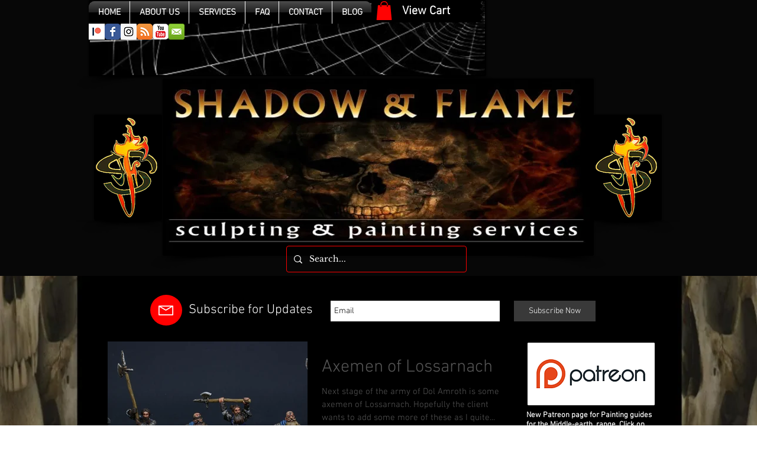

--- FILE ---
content_type: text/html; charset=utf-8
request_url: https://accounts.google.com/o/oauth2/postmessageRelay?parent=https%3A%2F%2Fstatic.parastorage.com&jsh=m%3B%2F_%2Fscs%2Fabc-static%2F_%2Fjs%2Fk%3Dgapi.lb.en.OE6tiwO4KJo.O%2Fd%3D1%2Frs%3DAHpOoo_Itz6IAL6GO-n8kgAepm47TBsg1Q%2Fm%3D__features__
body_size: 161
content:
<!DOCTYPE html><html><head><title></title><meta http-equiv="content-type" content="text/html; charset=utf-8"><meta http-equiv="X-UA-Compatible" content="IE=edge"><meta name="viewport" content="width=device-width, initial-scale=1, minimum-scale=1, maximum-scale=1, user-scalable=0"><script src='https://ssl.gstatic.com/accounts/o/2580342461-postmessagerelay.js' nonce="0lzXpvP-SWextCzdGcWK2Q"></script></head><body><script type="text/javascript" src="https://apis.google.com/js/rpc:shindig_random.js?onload=init" nonce="0lzXpvP-SWextCzdGcWK2Q"></script></body></html>